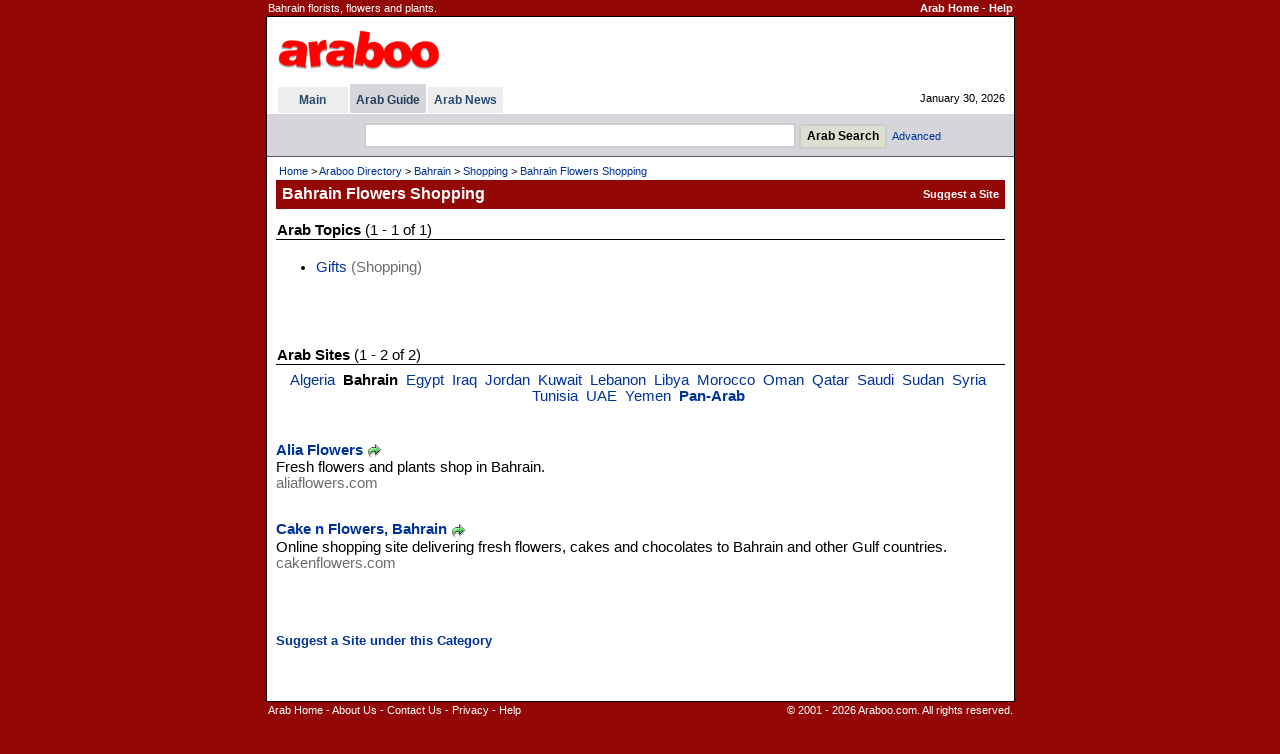

--- FILE ---
content_type: text/html
request_url: http://www.araboo.com/dir/bahrain-flowers-shopping
body_size: 9654
content:

<!DOCTYPE HTML PUBLIC "-//W3C//DTD HTML 4.01 Transitional//EN">
<html>
<head>
<title>Bahrain Flowers Shopping - Arab</title>
<meta http-equiv="Content-Type" content="text/html; charset=utf-8" />

<meta name="description" content="Bahrain florists, flowers and plants.">
<meta name="keywords" content="bahrain flowers shopping bahraini flowers shopping bahrain flower shopping bahrain flower shop bahrain flower shops bahrain flowers shop flowers shops bahrain flower stores flower store plant plants rose roses florist florists azhar ward">
<meta http-equiv="Content-Type" content="text/html; charset=iso-8859-1">
<link href=/dir/ss9968f.css rel=stylesheet type=text/css>
<style type="text/css">
<!--
.CatMain{margin-top:10px; margin-bottom:6px; color:#CD6401; font-weight:bold; line-height:1.6em; text-decoration:none}
.CatSub{margin-bottom:5px; margin-left:10px; line-height:1.3em; text-decoration:none}
-->
</style>

<meta name="viewport" content="width=device-width, initial-scale=0.54">


</head>


<body bgcolor=#940707 text=#000000 link=#003399 vlink=#2F5A77 alink=#FF9933 leftmargin=0 topmargin=0 marginwidth=0 marginheight=0>
<SCRIPT LANGUAGE="JavaScript">
<!-- Begin
if (window != top) top.location.href = location.href;
// End -->
</SCRIPT>

<table width=749 align=center border=0 cellspacing=1 class=TopInfo><tr>
 <td>Bahrain florists, flowers and plants.</td>
 <td align=right nowrap><b><a href=http://www.araboo.com/ class=TopInfo>Arab Home</a>
  - <a href=/dir/help-search.asp class=TopInfo>Help</a>
 </b></td>
</tr></table>
<table width=749 align=center border=0 cellpadding=0 cellspacing=0 style='border: 1px solid #000000'><tr><td>
<table width=100% border=0 cellpadding=0 cellspacing=0 bgcolor=#FFFFFF><tr>
<td width=8 nowrap></td>
<td>

<table width=100% border=0 cellpadding=0 cellspacing=0 class=TinyW><tr>
<td height=67 width=80% >
  <table border=0><tr><td>
<a href=/><img border=0 title="Arab - Araboo.com" src=/i/logos/araboologo4.gif alt="Arab - Araboo.com"></a>
  </td></tr></table>
</td>
<td align=right nowrap>

</td>
<td width=12 nowrap></td>
<td width=330 align=center nowrap>

</td>
</tr></table>

<table width=100% border=0 cellpadding=0 cellspacing=0 class=Tiny><tr>
<td width=1 nowrap></td>



<td nowrap>

<table border=0 cellpadding=0 cellspacing=0 class=Tiny>


<tr>

<td></td>
<td></td>

<td></td>
<th bgcolor=#D5D5DB height=3></th>

<td></td>
<td></td>

<td></td>
<td></td>

<td></td>

</tr>



<tr>

<td width=2 nowrap></td>
<th bgcolor=#EDEDED nowrap width=70><a href=/ title="Arab" class=Tab>Main</a></th>

<td width=2 nowrap></td>
<th bgcolor=#D5D5DB nowrap>&nbsp; <a href=/dir/directory title="Arab Guide" class=TabSel>Arab Guide</a> &nbsp;</th>

<td width=2 nowrap></td>
<th bgcolor=#EDEDED nowrap>&nbsp; <a href=/news/ title="Arab News" class=Tab>Arab News</a> &nbsp;</th>

<td width=2 height=26 nowrap></td>

</tr>











</table>

</td>




<td width=90% nowrap align=right>January 30, 2026</td>
</tr></table>


</td>
<td width=9 nowrap></td>
</tr></table>
<table width=100% border=0 cellpadding=0 cellspacing=0 bgcolor=#FFFFFF><tr><td height=1><table cellpadding=0 cellspacing=0 border=0><tr><td height=1></td></tr></table></td></tr></table>




<table width=100% bgcolor=#D5D5DB border=0 cellpadding=0 cellspacing=0><tr><td align=center>



<table border=0 cellpadding=1 cellspacing=0><tr><td></td></tr></table>

<table align=center border=0 cellspacing=6 class=Tiny><tr>
<form method=GET action=/dir/search.asp>

<td width=16 nowrap></td>
<td>
<input title='Arab Search' type=text name=q size=52 class=Forms style='height:25px'> <input type=submit value='Arab Search' title='Arab Search' class=Buttons style='font-weight:bold;height:25px'>&nbsp; <a class=NoD href=/dir/advsearch.asp class=SubTab>Advanced</a>
</td>

</form>
</tr></table>



</td></tr></table>




<table width=100% border=0 cellpadding=0 cellspacing=0 bgcolor=#555564><tr><td height=1><table cellpadding=0 cellspacing=0 border=0><tr><td height=1></td></tr></table></td></tr></table>
<table width=100% border=0 cellpadding=0 cellspacing=0 bgcolor=#FFFFFF class=Cont><tr valign=top><td width=4 nowrap></td><td width=100% >
<table width=100% border=0 cellpadding=5 cellspacing=0 class=Cont><tr><td>

<table width=100% border=0 class=Tiny><tr><td><a href=/ class=TinyND>Home</a> &gt; <a title="Araboo Directory" href=/dir/directory class=TinyND>Araboo Directory</a> &gt; <a title="Bahrain" href=/dir/bahrain class=TinyND>Bahrain</a> &gt; <a title="Bahrain Shopping" href=/dir/bahrain-shopping class=TinyND>Shopping</a> &gt; <a href=/dir/bahrain-flowers-shopping class=TinyND>Bahrain Flowers Shopping</a></td></tr></table>

<table width=100% border=0 cellpadding=2 cellspacing=0 bgcolor=#940707 class=TinyW><tr>
 <td width=1 nowrap></td>
 <td width=100% height=29 class=PageTitle>Bahrain Flowers Shopping</td>
 <td nowrap><b>
<table border=0 cellpadding=0 cellspacing=0><tr><form method=POST action=/dir/suggestadd.asp><td><input type=hidden name=cat value='11221110000'><input type=submit value='Suggest a Site' style='background:transparent;border:0px;text-decoration:none;cursor:pointer;font-family:verdana,arial,helvetica;font-size:11px;color:#FFFFFF;font-weight:bold;padding:0px;'></td></form></tr></table>
 </b></td>
 <td width=1 nowrap></td>
</tr></table>

</td></tr></table>
<table border=0 cellpadding=0 cellspacing=1><tr><td></td></tr></table><table width=100% border=0 cellspacing=0 cellpadding=5 class=Cont><tr valign=top><td width=100% ><table width=100% border=0 cellpadding=1 cellspacing=0 class=Cont><tr><td><b>Arab Topics</b> (1 - 1 of 1)</td></tr></table><table width=100% cellpadding=0 cellspacing=0 border=0 bgcolor=#000000><tr><td height=1><table cellpadding=0 cellspacing=0 border=0><tr><td height=1></td></tr></table></td></tr></table><br><table width=100% border=0 cellpadding=0 cellspacing=0 class=Cont><tr valign=top><td><ul><li><a class=NoD href=/dir/bahrain-gifts-shopping>Gifts</a><font color=#6e6e6e> (Shopping)</font></li></ul></td></tr></table><br>
<table border=0 cellspacing=0 cellpadding=0><tr><td>

</td></tr></table>

<table border=0 cellspacing=10 cellpadding=10><tr><td></td></tr></table>
<table width=100% border=0 cellpadding=1 cellspacing=0 class=Cont><tr><td><b>Arab Sites</b> (1 - 2 of 2)</td></tr></table><table width=100% cellpadding=0 cellspacing=0 border=0 bgcolor=#000000><tr><td height=1><table cellpadding=0 cellspacing=0 border=0><tr><td height=1></td></tr></table></td></tr></table><table border=0><tr><td></td></tr></table><table width=100% border=0 cellpadding=1 cellspacing=0 class=Cont><tr valign=top><td align=center width=100% ><a class=NoD href=/dir/algeria-flowers-shopping>Algeria</a>&nbsp; <b>Bahrain</b>&nbsp; <a class=NoD href=/dir/egypt-flowers-shopping>Egypt</a>&nbsp; <a class=NoD href=/dir/iraq-flowers-shopping>Iraq</a>&nbsp; <a class=NoD href=/dir/jordan-flowers-shopping>Jordan</a>&nbsp; <a class=NoD href=/dir/kuwait-flowers-shopping>Kuwait</a>&nbsp; <a class=NoD href=/dir/lebanese-flowers-shopping>Lebanon</a>&nbsp; <a class=NoD href=/dir/libya-flowers-shopping>Libya</a>&nbsp; <a class=NoD href=/dir/morocco-flowers-shopping>Morocco</a>&nbsp; <a class=NoD href=/dir/oman-flowers-shopping>Oman</a>&nbsp; <a class=NoD href=/dir/qatar-flowers-shopping>Qatar</a>&nbsp; <a class=NoD href=/dir/saudi-flowers-shopping>Saudi</a>&nbsp; <a class=NoD href=/dir/sudan-flowers-shopping>Sudan</a>&nbsp; <a class=NoD href=/dir/syria-flowers-shopping>Syria</a>&nbsp; <a class=NoD href=/dir/tunisia-flowers-shopping>Tunisia</a>&nbsp; <a class=NoD href=/dir/uae-flowers-shopping>UAE</a>&nbsp; <a class=NoD href=/dir/yemen-flowers-shopping>Yemen</a>&nbsp; <a class=NoD href=/dir/arab-flowers-shopping><b>Pan-Arab</b></a>&nbsp; </td></tr></table><br><table border=0><tr><td></td></tr></table><p><a class=LinkName href=/site/bahrain-aliaflowers-11705><b>Alia Flowers</b></a> <a rel=nofollow target=_blank href=/dir/g.asp?l=11705><img border=0 src=/i/i/g.gif alt=Go align=absmiddle></a><br>Fresh flowers and plants shop in Bahrain.<br><span class=si>aliaflowers.com</span><br><br></p><p><a class=LinkName href=/site/bahrain-cakenflowers-106428><b>Cake n Flowers, Bahrain</b></a> <a rel=nofollow target=_blank href=/dir/g.asp?l=106428><img border=0 src=/i/i/g.gif alt=Go align=absmiddle></a><br>Online shopping site delivering fresh flowers, cakes and chocolates to Bahrain and other Gulf countries.<br><span class=si>cakenflowers.com</span><br><br></p><br><br><table border=0 cellpadding=0 cellspacing=0><tr><form method=POST action=/dir/suggestadd.asp><td><input type=hidden name=cat value='11221110000'><input type=submit value='Suggest a Site under this Category' style='background:transparent;border:0px;text-decoration:none;cursor:pointer;font-family:arial,sans-serif,helvetica;font-size:10pt;color:#003399;font-weight:bold;padding:0px;'></td></form></tr></table><br><br><br></td></tr></table></td><td width=4 nowrap></td></tr></table></td></tr></table>
<table width=749 align=center border=0 cellspacing=1 class=TopInfo>
<tr valign=top>
<td><a href=http://www.araboo.com/ class=TopInfo>Arab Home</a>
- <a href=/main/about.asp class=TopInfo>About Us</a>

- <a href=/main/contact.asp class=TopInfo>Contact Us</a>

- <a href=/main/privacy.asp class=TopInfo>Privacy</a>
- <a href=/dir/help-search.asp class=TopInfo>Help</a>
</td>
<td align=right>
&copy; 2001 - 2026 Araboo.com. All rights reserved.
</td>
</tr>
</table>
<br><br><br><br>


</body>

</html>
